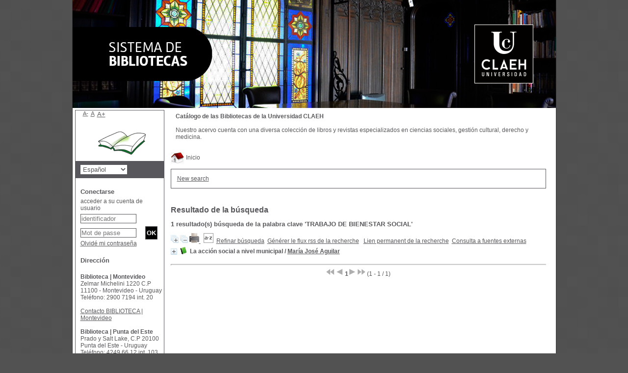

--- FILE ---
content_type: text/html; charset=iso-8859-1
request_url: https://biblio.claeh.edu.uy/pmbClaeh/opac_css/index.php?lvl=more_results&mode=keyword&user_query=TRABAJO+DE+BIENESTAR+SOCIAL&tags=ok
body_size: 28369
content:
<!DOCTYPE html>
<html>
<head>
	<meta charset="iso-8859-1" />
	<meta name="author" content="PMB Group" />

	<meta name="keywords" content="OPAC, web, library, opensource, catalog, catalogue, catálogo, biblioteca, bibliothèque, mediateca, librería, médiathèque, pmb, phpmybibli" />
	<meta name="description" content="Catálogo en línea ." />
		<meta name="robots" content="all" />
	<!--IE et son enfer de compatibilité-->
	<meta http-equiv='X-UA-Compatible' content='IE=Edge' />
	<meta name="viewport" content="width=device-width, initial-scale=1, maximum-scale=1" />
			
	<title>Catálogo en línea </title>
	
	
	<link rel='stylesheet' type='text/css' href='./styles/common/common.css?1522165031' />
	<link rel='stylesheet' type='text/css' href='./styles/common/dGrowl.css?1458291775' />
	<link rel='stylesheet' type='text/css' href='./styles/common/font-awesome.css?1478593624' />
	<link rel='stylesheet' type='text/css' href='./styles/common/open-sans.css?1479312986' />
	<link rel='stylesheet' type='text/css' href='./styles/common/record_display.css?1487684185' />
	<link rel='stylesheet' type='text/css' href='./styles/claeh/claeh.css?1532364886' />
	<link rel='stylesheet' type='text/css' href='./styles/claeh/colonnes.css?1343806866' />
	<link rel='stylesheet' type='text/css' href='./styles/claeh/gallerie_photos.css?1297066640' />
	<link rel='stylesheet' type='text/css' href='./styles/claeh/liste_bulletins.css?1297066639' />
	<link rel='stylesheet' type='text/css' href='./styles/claeh/print.css?1297066639' />
	<link rel='stylesheet' type='text/css' href='./styles/claeh/tags.css?1297066639' />
	<link rel='stylesheet' type='text/css' href='./styles/claeh/visionneuse.css?1297066640' /><script type='text/javascript'>var opac_style= 'claeh';</script>
	<!-- css_authentication -->	<link rel='SHORTCUT ICON' href='images/site/favicon.ico' />
	<script type="text/javascript" src="includes/javascript/drag_n_drop.js"></script>
	<script type="text/javascript" src="includes/javascript/handle_drop.js"></script>
	<script type="text/javascript" src="includes/javascript/popup.js"></script>
	<script type='text/javascript'>
	  	if (!document.getElementsByClassName){ // pour ie
			document.getElementsByClassName = 
			function(nom_class){
				var items=new Array();
				var count=0;
				for (var i=0; i<document.getElementsByTagName('*').length; i++) {  
					if (document.getElementsByTagName('*').item(i).className == nom_class) {
						items[count++] = document.getElementsByTagName('*').item(i); 
				    }
				 }
				return items;
			 }
		}
		// Fonction a utilisier pour l'encodage des URLs en javascript
		function encode_URL(data){
			var docCharSet = document.characterSet ? document.characterSet : document.charset;
			if(docCharSet == "UTF-8"){
				return encodeURIComponent(data);
			}else{
				return escape(data);
			}
		}
	</script>

<link rel='stylesheet' type='text/css' href='./includes/javascript/dojo/dijit/themes/tundra/tundra.css' />
<script type='text/javascript'>
	var dojoConfig = {
		parseOnLoad: true,
		locale: 'es-es',
		isDebug: false,
		usePlainJson: true,
		packages: [{
			name: 'pmbBase',
			location:'../../../..'
		},{
			name: 'd3',
			location:'../../d3'
		}],
		deps: ['apps/pmb/MessagesStore', 'dgrowl/dGrowl', 'dojo/ready'],
		callback:function(MessagesStore, dGrowl, ready){
			window.pmbDojo = {};
			pmbDojo.messages = new MessagesStore({url:'./ajax.php?module=ajax&categ=messages', directInit:false});
			ready(function(){
				new dGrowl({'channels':[{'name':'info','pos':2},{'name':'error', 'pos':1}]});
			});
		
		},
	};
</script>
<script type='text/javascript' src='./includes/javascript/dojo/dojo/dojo.js'></script>
<script type='text/javascript'>var opac_show_social_network =0;</script>
	<script type='text/javascript' src='./includes/javascript/http_request.js'></script>
	
</head>

<body onload="window.defaultStatus='PMB: Acceso público';"  id="pmbopac">
<script type='text/javascript'>
	function findNoticeElement(id){
		var ul=null;
		//cas des notices classiques
		var domNotice = document.getElementById('el'+id+'Child');
		//notice_display
		if(!domNotice) domNotice = document.getElementById('notice');
		if(domNotice){
			var uls = domNotice.getElementsByTagName('ul');
			for (var i=0 ; i<uls.length ; i++){
				if(uls[i].getAttribute('id') == 'onglets_isbd_public'+id){
					var ul = uls[i];
					break;
				}
			}
		} else{
			var li = document.getElementById('onglet_isbd'+id);
			if(!li) var li = document.getElementById('onglet_public'+id);
			if(li) var ul = li.parentNode;
		}
		return ul;
	}
	function show_what(quoi, id) {
		switch(quoi){
			case 'EXPL_LOC' :
				document.getElementById('div_expl_loc' + id).style.display = 'block';
				document.getElementById('div_expl' + id).style.display = 'none';		
				document.getElementById('onglet_expl' + id).className = 'isbd_public_inactive';		
				document.getElementById('onglet_expl_loc' + id).className = 'isbd_public_active';
				break;
			case 'EXPL' :
				document.getElementById('div_expl_loc' + id).style.display = 'none';
				document.getElementById('div_expl' + id).style.display = 'block';
				document.getElementById('onglet_expl' + id).className = 'isbd_public_active';
				document.getElementById('onglet_expl_loc' + id).className = 'isbd_public_inactive';
				break;
			default :
				quoi= quoi.toLowerCase();
				var ul = findNoticeElement(id);
				if (ul) {
					var items  = ul.getElementsByTagName('li');
					for (var i=0 ; i<items.length ; i++){
						if(items[i].getAttribute('id')){
							if(items[i].getAttribute('id') == 'onglet_'+quoi+id){
								items[i].className = 'isbd_public_active';
								document.getElementById('div_'+quoi+id).style.display = 'block';
							}else{
								if(items[i].className != 'onglet_tags' && items[i].className != 'onglet_avis' && items[i].className != 'onglet_sugg' && items[i].className != 'onglet_basket' && items[i].className != 'onglet_liste_lecture'){
									items[i].className = 'isbd_public_inactive';	
									document.getElementById(items[i].getAttribute('id').replace('onglet','div')).style.display = 'none';
								}
							}
						}
					}			
				}
				break;
		}
	}
</script>
	<script type='text/javascript' src='./includes/javascript/tablist_ajax.js'></script>
<script type='text/javascript' src='./includes/javascript/tablist.js'></script>
<script type='text/javascript' src='./includes/javascript/misc.js'></script>
	<div id='att' style='z-Index:1000'></div>
	<div id="container"><div id="main"><div id='main_header'></div><div id="main_hors_footer"><div id='home_on_top'>
	<span onclick='document.location="./index.php?"' style='cursor: pointer;'><img src='./images/home.jpg' align='absmiddle' /> Inicio</span>
	</div>
	
						
<script type='text/javascript' src='./includes/javascript/auth_popup.js'></script>	
<div id="intro_message"><div class="p2"></div></div><div id='navigator'>
<table width='100%'><tr><td class='navig_actions_first_screen' ><a href="./index.php?lvl=index" class='navig_etageres'><span>New search</span></a></td>
</tr></table></div><!-- fermeture de #navigator -->
<div id='resume_panier' class='empty'></div><script type='text/javascript' src='./includes/javascript/misc.js'></script><script type='text/javascript' src='./includes/javascript/surligner.js.php'></script>	<div id="resultatrech"><h3 class='searchResult-title'>Resultado de la búsqueda</h3>

		<div id="resultatrech_container">
		<div id="resultatrech_see"><h3><span><b>1 resultado(s) búsqueda de la palabra clave 'TRABAJO DE BIENESTAR SOCIAL'  </b></span></h3>
			</div>
			<div id="resultatrech_liste"><span class="expandAll"><a href='javascript:expandAll_ajax(1);'><img class='img_plusplus' src='./images/expand_all.gif' border='0' id='expandall'></a></span><span class="espaceResultSearch">&nbsp;</span><span class="collapseAll"><a href='javascript:collapseAll()'><img class='img_moinsmoins' src='./images/collapse_all.gif' border='0' id='collapseall'></a></span><span class='print_search_result'><span class="printSearchResult">
<a href='#' onClick="openPopUp('./print.php?lvl=search&current_search=0','print',500,600,-2,-2,'scrollbars=yes,menubar=0'); w.focus(); return false;" title="Imprimer la page de recherche courante...">
	<img src='./images/print.gif' border='0' align='bottom' alt="Imprimer la page de recherche courante..."/>
</a>
</span></span><span class="espaceResultSearch">&nbsp;</span><script type='text/javascript' src='./includes/javascript/select.js'></script>
						<script>
							var ajax_get_sort=new http_request();
			
							function get_sort_content(del_sort, ids) {
								var url = './ajax.php?module=ajax&categ=sort&sub=get_sort&raz_sort='+(typeof(del_sort) != 'undefined' ? del_sort : '')+'&suppr_ids='+(typeof(ids) != 'undefined' ? ids : '')+'&page_en_cours=lvl%3Dmore_results%26mode%3Dkeyword%26user_query%3DTRABAJO%2BDE%2BBIENESTAR%2BSOCIAL%26tags%3Dok';
								  ajax_get_sort.request(url,0,'',1,show_sort_content,0,0);
							}
			
							function show_sort_content(response) {
								document.getElementById('frame_notice_preview').innerHTML=ajax_get_sort.get_text();
								var tags = document.getElementById('frame_notice_preview').getElementsByTagName('script');
					       		for(var i=0;i<tags.length;i++){
									window.eval(tags[i].text);
					        	}
							}
							function kill_sort_frame() {
								var sort_view=document.getElementById('frame_notice_preview');
								if (sort_view)
									sort_view.parentNode.removeChild(sort_view);
							}
						</script>
						<span class="triSelector"><a onClick='show_layer(); get_sort_content();' alt="Selecciones disponibles" title="Selecciones disponibles" style='cursor : pointer;'><img src='./images/orderby_az.gif' align='bottom' hspace='3' border='0' id='sort_icon'></a></span><span class="espaceResultSearch">&nbsp;&nbsp;</span><span class="affiner_recherche"><a href='./index.php?search_type_asked=extended_search&mode_aff=aff_simple_search' title='Refinar búsqueda'>Refinar búsqueda</a></span><span class="espaceResultSearch">&nbsp;&nbsp;</span><span class="short_url"><a target='_blank' href='https://biblio.claeh.edu.uy/pmbClaeh/opac_css/s.php?h=a21d1a6702608fb2954eb94393c9c144' title='Générer le flux rss de la recherche'>Générer le flux rss de la recherche</a></span>
					<script type='text/javascript'>
						require(['dojo/on', 'dojo/topic', 'apps/pmb/sharelink/SharePopup'], function(on, topic, SharePopup){
						window.copy_shorturl_to_clipboard = function() {
								new SharePopup('https://biblio.claeh.edu.uy/pmbClaeh/opac_css/s.php?h=76d327186e361943dcef66f7d4ffdc7b');
							}					
						});
					</script><span class="espaceResultSearch">&nbsp;&nbsp;</span><span class="short_url_permalink"><a href='#' onclick='copy_shorturl_to_clipboard(); return false;' title='Lien permanent de la recherche'>Lien permanent de la recherche</a></span><span class="espaceResultSearch">&nbsp;&nbsp;<span class="search_bt_external"><a href='./index.php?search_type_asked=external_search&mode_aff=aff_simple_search&external_type=simple' title='Consulta a fuentes externas'>Consulta a fuentes externas</a></span></span><blockquote>
			<div id="el26115Parent" class="notice-parent">
			
			<img class='img_plus' src="./getgif.php?nomgif=plus" name="imEx" id="el26115Img" title="+ info" border="0" onClick="expandBase('el26115', true);  return false;" hspace="3" /><img src="https://biblio.claeh.edu.uy/pmbClaeh/opac_css/images/icon_a_16x16.gif" alt='Monograph: texto impreso' title='Monograph: texto impreso'/>
			<span class="notice-heada" draggable="yes" dragtype="notice" id="drag_noti_26115"><span class="statutnot1" ></span><span  notice='26115'  class='header_title'>La acción social a nivel municipal</span><span class='header_authors'> / <a href='index.php?lvl=author_see&id=4841'>María José Aguilar</a></span><span class='Z3988' title='ctx_ver=Z39.88-2004&amp;rft_val_fmt=info%3Aofi%2Ffmt%3Akev%3Amtx%3Abook&amp;rft.genre=book&amp;rft.btitle=La%20acci%C3%B3n%20social%20a%20nivel%20municipal&amp;rft.title=La%20acci%C3%B3n%20social%20a%20nivel%20municipal&amp;rft.isbn=978-950-43-1601-5&amp;rft.tpages=225%20p&amp;rft.date=1987&rft_id=&amp;rft.pub=ICSA%2F%20Humanitas&amp;rft.place=Buenos%20Aires&amp;rft.aulast=Aguilar&amp;rft.aufirst=Mar%C3%ADa%20Jos%C3%A9'></span></span>
	    		<br />
				</div>
				<div id="el26115Child" class="notice-child" style="margin-bottom:6px;display:none;"   token='2514290e057a3af6c827088927c426c2' datetime='1769146117'><table width='100%'><tr><td valign='top'>
		<ul id='onglets_isbd_public26115' class='onglets_isbd_public'>
	  			<li id='onglet_public26115' class='isbd_public_active'><a href='#' title="Publico" onclick="show_what('PUBLIC', '26115'); return false;">Público</a></li>
				<li id='onglet_isbd26115' class='isbd_public_inactive'><a href='#' title="ISBD" onclick="show_what('ISBD', '26115'); return false;">ISBD</a></li>
					
					
					</ul>
					<div class='row'></div>
					<div id='div_public26115' style='display:block;'><table><tr class='tr_title'>
					<td align='right' class='bg-grey'><span class='etiq_champ'>Título :</span></td>
					<td class='public_line_value'><span class='public_title'>La acción social a nivel municipal</span></td>
				</tr><tr class='tr_typdoc'>
					<td align='right' class='bg-grey'><span class='etiq_champ'>Tipo de documento:</span></td>
					<td class='public_line_value'><span class='public_typdoc'>texto impreso</span></td>
				</tr><tr class='tr_auteurs'>
					<td align='right' class='bg-grey'><span class='etiq_champ'>Autores:</span></td>
					<td class='public_line_value'><span class='public_auteurs'><a href='./index.php?lvl=author_see&id=4841' >María José Aguilar</a>, Autor</span></td>
				</tr><tr class='tr_ed1'>
					<td align='right' class='bg-grey'><span class='etiq_champ'>Editorial:</span></td>
					<td class='public_line_value'><span class='public_ed1'><a href='./index.php?lvl=publisher_see&id=3614' >Buenos Aires : ICSA/ Humanitas</a></span></td>
				</tr><tr class='tr_year'>
					<td align='right' class='bg-grey'><span class='etiq_champ'>Fecha de publicación:</span></td>
					<td class='public_line_value'><span class='public_year'>1987</span></td>
				</tr><tr class='tr_npages'>
					<td align='right' class='bg-grey'><span class='etiq_champ'>Número de páginas:</span></td>
					<td class='public_line_value'><span class='public_npages'>225 p</span></td>
				</tr><tr class='tr_ill'>
					<td align='right' class='bg-grey'><span class='etiq_champ'>Il.:</span></td>
					<td class='public_line_value'><span class='public_ill'>il., fot., cuadrs.</span></td>
				</tr><tr class='tr_code'>
					<td align='right' class='bg-grey'><span class='etiq_champ'>ISBN/ISSN/DL:</span></td>
					<td class='public_line_value'><span class='public_code'>978-950-43-1601-5</span></td>
				</tr><tr class='tr_langues'>
					<td align='right' class='bg-grey'><span class='etiq_champ'>Idioma :</span></td>
					<td class='public_line_value'><span class='public_langues'>Español (<i>spa</i>)</span></td>
				</tr><tr class='tr_categ'>
					<td align='right' class='bg-grey'><span class='etiq_champ'>Clasificación:</span></td>
					<td class='public_line_value'><span class='public_categ'>[UNESCO_V2] <a href='./index.php?lvl=categ_see&id=2404' >Bienestar social</a><br />[UNESCO_V2] <a href='./index.php?lvl=categ_see&id=2482' >Gobierno municipal</a><br />[UNESCO_V2] <a href='./index.php?lvl=categ_see&id=271' >Problema social</a><br />[UNESCO_V2] <a href='./index.php?lvl=categ_see&id=1048' >Solución de conflictos</a><br /></span></td>
				</tr><tr class='tr_keywords'>
					<td align='right' class='bg-grey'><span class='etiq_champ'>Palabras clave:</span></td>
					<td class='public_line_value'><span class='public_keywords'><a href='./index.php?lvl=more_results&mode=keyword&user_query=GOBIERNO+LOCAL&tags=ok' >GOBIERNO LOCAL</a>&nbsp; <a href='./index.php?lvl=more_results&mode=keyword&user_query=TRABAJO+DE+BIENESTAR+SOCIAL&tags=ok' >TRABAJO DE BIENESTAR SOCIAL</a>&nbsp; <a href='./index.php?lvl=more_results&mode=keyword&user_query=PATOLOGIA+SOCIAL+Y+SUS+REMEDIOS&tags=ok' >PATOLOGIA SOCIAL Y SUS REMEDIOS</a></span></td>
				</tr><tr class='tr_indexint'>
					<td align='right' class='bg-grey'><span class='etiq_champ'>Clasificación:</span></td>
					<td class='public_line_value'><span class='public_indexint'><a href='./index.php?lvl=indexint_see&id=6940' >352.94 AGUa</a> <span></span></span></td>
				</tr><tr class='tr_contenu'>
					<td align='right' class='bg-grey'><span class='etiq_champ'>Nota de contenido:</span></td>
					<td class='public_line_value'><span class='public_contenu'>Principios básicos de la acción social a nivel municipal. -- Propuestas de estructuras administrativas de la acción social municipal. -- Programas municipales de servicios sociales. -- Programa de servicios sociales para la tercera edad. -- Programa de servicios sociales para la promoción de la mujer. -- La acción social municipal en el sector juvenil. -- Otros programas municipales de acción social (discapacitados, drogodependencias y transeúntes).</span></td>
				</tr><tr class='tr_permalink'>
					<td align='right' class='bg-grey'><span class='etiq_champ'>Link:</span></td>
					<td class='public_line_value'><span class='public_permalink'><a href='https://biblio.claeh.edu.uy/pmbClaeh/opac_css/index.php?lvl=notice_display&id=26115'>https://biblio.claeh.edu.uy/pmbClaeh/opac_css/index.php?lvl=notice_display&id=26</a></span></td>
				</tr></table>
</div>
					<div id='div_isbd26115' style='display:none;'>La acción social a nivel municipal [texto impreso] / <a href='./index.php?lvl=author_see&id=4841' >María José Aguilar</a>, Autor&nbsp;.&nbsp;-&nbsp;<a href='./index.php?lvl=publisher_see&id=3614' >Buenos Aires : ICSA/ Humanitas</a>, 1987&nbsp;.&nbsp;-&nbsp;225 p&nbsp;: il., fot., cuadrs.<br /><b>ISBN</b>&nbsp;: 978-950-43-1601-5<br /><span class='etiq_champ'>Idioma</span>&nbsp;: Español (<i>spa</i>)<table><tr class='tr_categ'>
					<td align='right' class='bg-grey'><span class='etiq_champ'>Clasificación:</span></td>
					<td class='public_line_value'><span class='public_categ'>[UNESCO_V2] <a href='./index.php?lvl=categ_see&id=2404' >Bienestar social</a><br />[UNESCO_V2] <a href='./index.php?lvl=categ_see&id=2482' >Gobierno municipal</a><br />[UNESCO_V2] <a href='./index.php?lvl=categ_see&id=271' >Problema social</a><br />[UNESCO_V2] <a href='./index.php?lvl=categ_see&id=1048' >Solución de conflictos</a><br /></span></td>
				</tr><tr class='tr_keywords'>
					<td align='right' class='bg-grey'><span class='etiq_champ'>Palabras clave:</span></td>
					<td class='public_line_value'><span class='public_keywords'><a href='./index.php?lvl=more_results&mode=keyword&user_query=GOBIERNO+LOCAL&tags=ok' >GOBIERNO LOCAL</a>&nbsp; <a href='./index.php?lvl=more_results&mode=keyword&user_query=TRABAJO+DE+BIENESTAR+SOCIAL&tags=ok' >TRABAJO DE BIENESTAR SOCIAL</a>&nbsp; <a href='./index.php?lvl=more_results&mode=keyword&user_query=PATOLOGIA+SOCIAL+Y+SUS+REMEDIOS&tags=ok' >PATOLOGIA SOCIAL Y SUS REMEDIOS</a></span></td>
				</tr><tr class='tr_indexint'>
					<td align='right' class='bg-grey'><span class='etiq_champ'>Clasificación:</span></td>
					<td class='public_line_value'><span class='public_indexint'><a href='./index.php?lvl=indexint_see&id=6940' >352.94 AGUa</a> <span></span></span></td>
				</tr><tr class='tr_contenu'>
					<td align='right' class='bg-grey'><span class='etiq_champ'>Nota de contenido:</span></td>
					<td class='public_line_value'><span class='public_contenu'>Principios básicos de la acción social a nivel municipal. -- Propuestas de estructuras administrativas de la acción social municipal. -- Programas municipales de servicios sociales. -- Programa de servicios sociales para la tercera edad. -- Programa de servicios sociales para la promoción de la mujer. -- La acción social municipal en el sector juvenil. -- Otros programas municipales de acción social (discapacitados, drogodependencias y transeúntes).</span></td>
				</tr><tr class='tr_permalink'>
					<td align='right' class='bg-grey'><span class='etiq_champ'>Link:</span></td>
					<td class='public_line_value'><span class='public_permalink'><a href='https://biblio.claeh.edu.uy/pmbClaeh/opac_css/index.php?lvl=notice_display&id=26115'>https://biblio.claeh.edu.uy/pmbClaeh/opac_css/index.php?lvl=notice_display&id=26</a></span></td>
				</tr></table></div></td><td valign='top' align='right'><img class='vignetteimg' src='https://biblio.claeh.edu.uy/pmbClaeh/opac_css/images/vide.png' title="La acci&oacute;n social a nivel municipal" align='right' hspace='4' vspace='2' vigurl="https://biblio.claeh.edu.uy/pmbClaeh/opac_css/getimage.php?url_image=http%3A%2F%2Fimages-eu.amazon.com%2Fimages%2FP%2F%21%21isbn%21%21.08.MZZZZZZZ.jpg&amp;noticecode=9789504316015&amp;vigurl=http%3A%2F%2Fclaeh.edu.uy%2Fbibliotecafiles%2Fimagenes%2F7810.jpg" alt='vignette' /></td></tr></table>
					
<h3><span id='titre_exemplaires'>Ejemplares (1)</span></h3>
<table cellpadding='2' class='exemplaires' width='100%'>
<tr class='thead'><th class='expl_header_expl_cb'>C&oacute;digo de barras</th><th class='expl_header_expl_cote'>Signatura</th><th class='expl_header_tdoc_libelle'>Tipo de medio</th><th class='expl_header_location_libelle'>Ubicaci&oacute;n</th><th class='expl_header_section_libelle'>Secci&oacute;n</th><th class='expl_header_statut'>Estado</th></tr><tr class='even item_expl expl_available'><td id='expl_20333' class='expl_cb'>7810</td><td class='expl_cote'>352.94 AGUa</td><td class='tdoc_libelle'>Libro</td><td class='location_libelle'>Biblioteca Central</td><td class='section_libelle'>Colecci&oacute;n general</td><td class='expl_situation'><strong>Disponible</strong> </td></tr>
</table></div></blockquote>
	</div></div></div><form name='mc_values' action='./index.php?lvl=more_results' style='display:none' method='post'>
<input type='hidden' name='search[]' value='s_4'/><input type='hidden' name='inter_0_s_4' value=''/><input type='hidden' name='op_0_s_4' value='EQ'/><input type='hidden' name='field_0_s_4[]' value='a:2:{s:17:&quot;serialized_search&quot;;s:187:&quot;a:2:{s:6:&quot;SEARCH&quot;;a:1:{i:0;s:4:&quot;f_12&quot;;}i:0;a:6:{s:6:&quot;SEARCH&quot;;s:4:&quot;f_12&quot;;s:2:&quot;OP&quot;;s:7:&quot;BOOLEAN&quot;;s:5:&quot;FIELD&quot;;a:1:{i:0;s:0:&quot;&quot;;}s:6:&quot;FIELD1&quot;;s:0:&quot;&quot;;s:5:&quot;INTER&quot;;s:0:&quot;&quot;;s:8:&quot;FIELDVAR&quot;;s:0:&quot;&quot;;}}&quot;;s:11:&quot;search_type&quot;;s:20:&quot;search_simple_fields&quot;;}'/><input type='hidden' name='page' value='1'/>
			<input type="hidden" name="nb_per_page_custom" value="">
</form><form name="form_values" action="./index.php?lvl=more_results" method="post">
<input type='hidden' value='' id='filtre_compare_form_values' name='filtre_compare'><input type="hidden" name="user_query" value="TRABAJO DE BIENESTAR SOCIAL">
<input type="hidden" name="mode" value="keyword">
<input type="hidden" name="count" value="1">
<input type="hidden" name="typdoc" value=""><input type="hidden" name="cnl_bibli" value="">
<input type="hidden" name="clause" value="">
<input type="hidden" name="clause_bull" value="">
<input type="hidden" name="clause_bull_num_notice" value="">
<input type="hidden" name="tri" value="">
<input type="hidden" name="pert" value="">
<input type="hidden" name="l_typdoc" value="">
<input type="hidden" id=author_type name="author_type" value="">
<input type="hidden" id="id_thes" name="id_thes" value="">
<input type="hidden" name="surligne" value="0">
<input type="hidden" name="tags" value="ok">
<input type="hidden" name="page" value="1">
				<input type="hidden" name="nb_per_page_custom" value="">
<input type="hidden" name="nbexplnum_to_photo" value="">
</form><div class='row'><span class="espaceResultSearch">&nbsp;</span></div><div id='navbar'><hr />
<center>
<script type='text/javascript'>
<!--
	function test_form(form)
	{

		if (form.page.value > 1)
		{
			alert("¡Número de página demasiado elevado!");
			form.page.focus();
			return false;
		}

		return true;
	}
-->
</script><div class="navbar">
<form name='form' action='javascript:document.form_values.page.value=document.form.page.value; document.form_values.submit()' method='post' onsubmit='return test_form(form)'>
<img src='./images/first-grey.png' alt='first'>
<img src='./images/prev-grey.png' alt='previous'>
<strong>1</strong><img src='./images/next-grey.png' alt='next'>
<img src='./images/last-grey.png' alt='last'>
 (1 - 1 / 1)</form>
</div>
</center></div>	
		</div><!-- fin DIV main_hors_footer --><div id="footer">

<span id="footer_rss">
	
</span>
<span id="footer_link_sup">
		<a href='http://www.claeh.edu.uy' target=_blank>Página Principal - CLAEH</a>||<a href='http://claeh.edu.uy/publicaciones/index.php/cclaeh/index' target=_blank>Cuadernos del CLAEH</a>Enlaces de interés:<a href='http://www.timbo.org.uy' target=_blank>Timbó</a>


 &nbsp;
</span>

<span id="footer_link_pmb">
 &nbsp;
		<a class="lien_pmb_footer" href="http://www.sigb.net" title="una solución libre para la mediateca" target='_blank'>pmb</a> 	
</span>		
		
</div> 

		</div><!-- /div id=main -->

		<div id="intro">
<div id="intro_bibli">
			<h3></h3>
			<div class="p1"></div>
			<div class="p2"><h4>Catálogo de las Bibliotecas de la Universidad CLAEH</h4></br>
<p text-align: justify;>Nuestro acervo cuenta con una diversa colección de libros y revistas especializados en ciencias sociales, gestión cultural, derecho y medicina. </p></div>
			</div>
		</div><!-- /div id=intro -->		
		<div id="bandeau"><div id='accessibility'>

		<ul class='accessibility_font_size'>
			<li class='accessibility_font_size_small'><a href='javascript:set_font_size(-1);' title='Réduire le texte'>A-</a></li>
			<li class='accessibility_font_size_normal'><a href='javascript:set_font_size(0);' title='Réinitialiser le texte'>A</a></li>
			<li class='accessibility_font_size_big'><a href='javascript:set_font_size(1);' title='Agrandir le texte'>A+</a></li>
		</ul>
		</div>
<div id="accueil">

<h3><span onclick='document.location="./index.php?"' style='cursor: pointer;'>Inicio</span></h3>
<p class="centered"><a href='./index.php?'><img src='images/site/livre.png'  border='0' align='center'/></a></p>
<div id='lang_select'><h3 ><span>Elige idioma</span></h3><span><form method="post" action="index.php" ><select name="lang_sel" onchange="this.form.submit();"><option value='es_ES' selected>Español </option><option value='fr_FR'>Français</option><option value='en_UK'>English (UK)</option></select></form></span></div>

					</div><!-- fermeture #accueil -->
<div id="connexion">

			<h3 class="login_invite">Conectarse</h3><span id='login_form'><form action='empr.php' method='post' name='myform'>
				<label>acceder a su cuenta de usuario</label><br />
				<input type='text' name='login' class='login' size='14' placeholder='identificador' ><br />
				<input type='password' name='password' class='password' size='8' placeholder='Mot de passe' value=''/>
				<input type='submit' name='ok' value='ok' class='bouton'></form><a  class='mdp_forgotten' href='./askmdp.php'>Olvidé mi contraseña</a></span>

			</div><!-- fermeture #connexion -->
<div id='lvl1'></div>
			<div id='facette'>
				
				<script type='text/javascript'>
							require(['dojo/ready', 'dojo/dom-construct'], function(ready, domConstruct){
								ready(function(){
									domConstruct.destroy('facette');
								});
							});
				</script>
			</div><div id="adresse">

		<h3>Dirección</h3>

		<span>
			<br />
			<b>Biblioteca | Montevideo</b></br>
Zelmar Michelini 1220 C.P 11100 - Montevideo - Uruguay</br>
Teléfono: 2900 7194 int. 20 </br></br>
<a href="mailto:biblioteca@claeh.edu.uy?" target="_top">Contacto BIBLIOTECA | Montevideo</a></br></br>
<b>Biblioteca | Punta del Este</b></br>
Prado y Salt Lake, C.P 20100</br>
Punta del Este - Uruguay</br>
Teléfono: 4249 66 12 int. 103</br></br>
<a href="mailto:biblioteca.medicina@claeh.edu.uy ; biblioteca.derecho@claeh.edu.uy?"target="_top">Contacto BIBLIOTECA | Punta del Este</a>
<br />
			 <br />
			&nbsp;<br />
			<br /></span>
	    </div><!-- fermeture #adresse --></div><div id="bandeau_2"></div></div><!-- /div id=container -->
		
		<script type='text/javascript'>init_drag();	</script> 
		
		</body>
		</html>
		

--- FILE ---
content_type: text/html; charset=UTF-8
request_url: https://biblio.claeh.edu.uy/pmbClaeh/opac_css/includes/javascript/surligner.js.php
body_size: 3271
content:
terms=new Array('trabajo','bienestar','social');
terms_litteraux=new Array('trabajo de bienestar social');
codes=new Array();
codes['a']='[������������A]';
codes['c']='[��C]';
codes['e']='[��������E]';
codes['i']='[����I����]';
codes['n']='[��nN]';
codes['o']='[������O������]';
codes['u']='[����U����]';

function remplacer_carac(mot) {
	var x;	
	var chaine;
	var reg;				
	chaine=mot;
		reg=new RegExp(codes['a'], 'g');
	chaine=chaine.replace(reg, 'a');
	reg=new RegExp(codes['c'], 'g');
	chaine=chaine.replace(reg, 'c');
	reg=new RegExp(codes['e'], 'g');
	chaine=chaine.replace(reg, 'e');
	reg=new RegExp(codes['i'], 'g');
	chaine=chaine.replace(reg, 'i');
	reg=new RegExp(codes['n'], 'g');
	chaine=chaine.replace(reg, 'n');
	reg=new RegExp(codes['o'], 'g');
	chaine=chaine.replace(reg, 'o');
	reg=new RegExp(codes['u'], 'g');
	chaine=chaine.replace(reg, 'u');
		
	return(chaine);		
}

function trouver_mots_f(obj,mot,couleur,litteral,onoff) {
	var i;
	var chaine;
	if (obj.hasChildNodes()) {
		var childs=new Array();
		childs=obj.childNodes;
		
		if (litteral != 0) {
			mot=remplacer_carac(reverse_html_entities(mot));
		}
		
		for (i=0; i<childs.length; i++) {
			
			if (childs[i].nodeType==3) {
				if (litteral==0){
					chaine=childs[i].data.toLowerCase();
					chaine=remplacer_carac(chaine);
				} else {
					chaine=childs[i].data;
					chaine=remplacer_carac(chaine);
				}
				 
				var reg_mot = new RegExp(mot+' *','gi');	
				if (chaine.match(reg_mot)) {
					var elt_found = chaine.match(reg_mot);
					var chaine_display = childs[i].data;
					var reg = 0;
					for(var k=0;k<elt_found.length;k++){
						reg = chaine.indexOf(elt_found[k],reg); 
						if (onoff==1) {
							after_shave=chaine_display.substring(reg+elt_found[k].length);
							sp=document.createElement('span');
							if (couleur % 6!=0) {
								sp.className='text_search'+couleur;
							} else {
								sp.className='text_search0';
							}
							nmot=document.createTextNode(chaine_display.substring(reg,reg+elt_found[k].length));
							childs[i].data=chaine_display.substring(0,reg);
							sp.appendChild(nmot);
						
							if (after_shave) {
								var aftern=document.createTextNode(after_shave);
							} else var aftern='';
						
							if (i<childs.length-1) {
								obj.insertBefore(sp,childs[i+1]);
								if (aftern) { obj.insertBefore(aftern,childs[i+2]); }
							} else {
								obj.appendChild(sp);
								if (aftern) obj.appendChild(aftern);
							}
							chaine_display ='';
							i++;
						} else {
							obj.replaceChild(childs[i],obj);
						}
					}
				}
			} else if (childs[i].nodeType==1){
				trouver_mots_f(childs[i],mot,couleur,litteral,onoff);
			}
		}
	}
}
		
function rechercher(onoff) {
	obj=document.getElementById('res_first_page');
	if (!obj) {
		obj=document.getElementById('resultatrech_liste');
		if(obj) if (obj.getElementsByTagName('blockquote')[0]) {
			obj=obj.getElementsByTagName('blockquote')[0];
		}
	}
	if (obj) {
		if (terms_litteraux[0]!='')
		{
			for (var i=0; i<terms_litteraux.length; i++) {
				trouver_mots_f(obj,terms_litteraux[i],i+terms.length,1,onoff);			
			}
		}
		if (terms[0]!='')
		{
			for (var i=0; i<terms.length; i++) {
				trouver_mots_f(obj,terms[i],i,0,onoff);			
			}
		}
	}
}